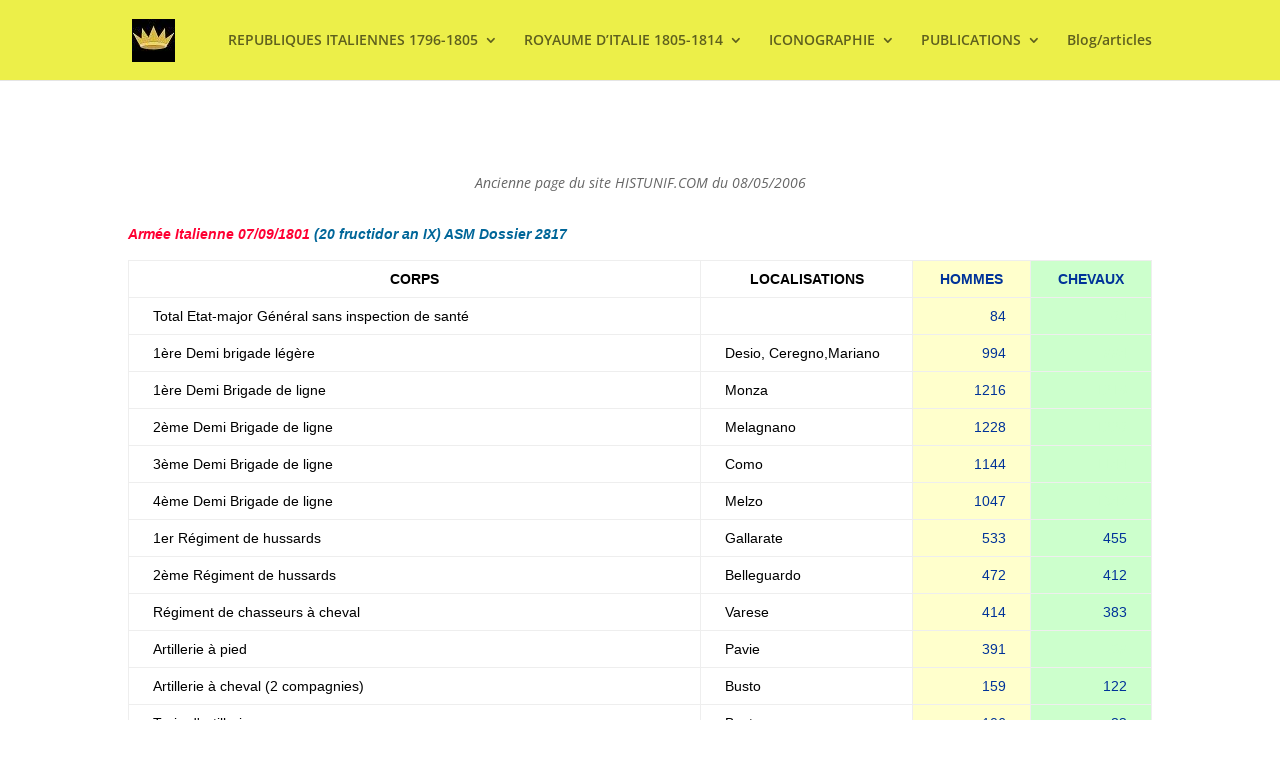

--- FILE ---
content_type: text/css
request_url: https://histunif.fr/wp-content/et-cache/57552/et-core-unified-deferred-57552.min.css?ver=1765199491
body_size: -4
content:
.et_pb_text_1,.et_pb_text_2{border-style:solid;padding-top:13px!important;padding-bottom:13px!important}